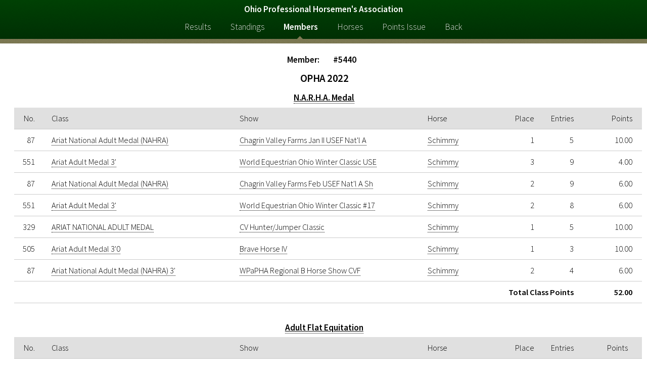

--- FILE ---
content_type: text/html; charset=latin1
request_url: https://www.opha.org/member.php?number=5440
body_size: 2722
content:
<!doctype html>
<html>
  <head>
    <title>Ohio Professional Horsemen's Association</title>
    <meta charset="utf-8" />
    <meta name="viewport" content="width=device-width, maximum-scale=1.0, minimum-scale=1.0, initial-scale=1" />
    <!--[if lte IE 8]><script src="assets/js/ie/html5shiv.js"></script><![endif]-->
    <!--[if lte IE 8]><link rel="stylesheet" href="assets/css/ie8.css" /><![endif]-->
    <!--[if lte IE 9]><link rel="stylesheet" href="assets/css/ie9.css" /><![endif]-->
    <link type="text/css" rel="stylesheet" href="assets/css/jquery.qtip.min.css"  />
    <link type="text/css" rel="stylesheet" href="assets/css/orgpro.css">
    <link rel="stylesheet" href="assets/css/main.css" />
    <link rel="stylesheet" href="assets/css/rsmh.css" />
  </head>
  <body>
    <div id="page-wrapper">
      <!-- Header -->
      <div id="header">
        <!-- Nav -->
        <nav id="nav">
          <div id="title">Ohio Professional Horsemen's Association</div>
          <ul>
                         
            <li><a href="results.php">Results</a></li>
            <li><a href="standings.php">Standings</a></li>
            <li class="current"><a href="members.php">Members</a></li>
            <li><a href="horses.php">Horses</a></li>
            <li><a href="issue.php">Points Issue</a></li>
            <li><a href="javascript:history.go(-1)">Back</a></li>
          </ul>
        </nav>
      </div>
      <section class="wrapper style1">
        <div class="centered">
          <h4>Member:  &nbsp;&nbsp;&nbsp;&nbsp;&nbsp;&nbsp;&nbsp;&nbsp;#5440&nbsp;&nbsp;&nbsp;</h4>
        </div>
        <div class="centered">
          <h3>OPHA 2022</h3>
        </div>
        <div class="centered">
          <h4><u><a class="d" href="section.php?season=20&number=15&cat=0">N.A.R.H.A. Medal</a></u></h4>
        </div>
        <div class="large">
          <table class="pure-table pure-table-horizontal" width=96%>
            <thead>
            <tr>
              <th width=2% align=right>No.</th>
              <th width=30% align=left>Class</th>
              <th width=30% align=left>Show</th>
              <th width=14% align=left>Horse</th>
              <th width=5% align=right>Place</th>
              <th width=6% align=right>Entries</th>
              <th class="place_points" align=right>Points</th>
              <th class="code">&nbsp;</th>
            </tr>
            </thead>
            <tr>
              <td class="right">87</td>
              <td><a class="d" href="class.php?season=20&number=2220">Ariat National Adult Medal (NAHRA)</a></td>
              <td><a class="d" href="show.php?season=20&number=10">Chagrin Valley Farms Jan II USEF Nat'l A</a></td>
              <td><a class="d" href="horse.php?number=3230"> Schimmy</a></td>
              <td class="right">1</td>
              <td class="right">5</td>
              <td class="place_points">10.00</td>
              <td class="code"></td>
            </tr>
            <tr>
              <td class="right">551</td>
              <td><a class="d" href="class.php?season=20&number=3287">Ariat Adult Medal 3'</a></td>
              <td><a class="d" href="show.php?season=20&number=13">World Equestrian Ohio Winter Classic USE</a></td>
              <td><a class="d" href="horse.php?number=3230"> Schimmy</a></td>
              <td class="right">3</td>
              <td class="right">9</td>
              <td class="place_points">4.00</td>
              <td class="code"></td>
            </tr>
            <tr>
              <td class="right">87</td>
              <td><a class="d" href="class.php?season=20&number=4547">Ariat National Adult Medal (NAHRA)</a></td>
              <td><a class="d" href="show.php?season=20&number=18">Chagrin Valley Farms Feb USEF Nat'l A Sh</a></td>
              <td><a class="d" href="horse.php?number=3230"> Schimmy</a></td>
              <td class="right">2</td>
              <td class="right">9</td>
              <td class="place_points">6.00</td>
              <td class="code"></td>
            </tr>
            <tr>
              <td class="right">551</td>
              <td><a class="d" href="class.php?season=20&number=7166">Ariat Adult Medal 3'</a></td>
              <td><a class="d" href="show.php?season=20&number=27">World Equestrian Ohio Winter Classic #17</a></td>
              <td><a class="d" href="horse.php?number=3230"> Schimmy</a></td>
              <td class="right">2</td>
              <td class="right">8</td>
              <td class="place_points">6.00</td>
              <td class="code"></td>
            </tr>
            <tr>
              <td class="right">329</td>
              <td><a class="d" href="class.php?season=20&number=16642">ARIAT NATIONAL ADULT MEDAL</a></td>
              <td><a class="d" href="show.php?season=20&number=68">CV Hunter/Jumper Classic</a></td>
              <td><a class="d" href="horse.php?number=3230"> Schimmy</a></td>
              <td class="right">1</td>
              <td class="right">5</td>
              <td class="place_points">10.00</td>
              <td class="code"></td>
            </tr>
            <tr>
              <td class="right">505</td>
              <td><a class="d" href="class.php?season=20&number=17996">Ariat Adult  Medal 3'0</a></td>
              <td><a class="d" href="show.php?season=20&number=73">Brave Horse IV</a></td>
              <td><a class="d" href="horse.php?number=3230"> Schimmy</a></td>
              <td class="right">1</td>
              <td class="right">3</td>
              <td class="place_points">10.00</td>
              <td class="code"></td>
            </tr>
            <tr>
              <td class="right">87</td>
              <td><a class="d" href="class.php?season=20&number=20991">Ariat National Adult Medal (NAHRA) 3'</a></td>
              <td><a class="d" href="show.php?season=20&number=89">WPaPHA Regional B Horse Show CVF</a></td>
              <td><a class="d" href="horse.php?number=3230"> Schimmy</a></td>
              <td class="right">2</td>
              <td class="right">4</td>
              <td class="place_points">6.00</td>
              <td class="code"></td>
            </tr>
            <tr>
              <td colspan="6" align=right><b>Total Class Points</b></td>
              <td class="place_points"><b>52.00</b></td>
              <td class="code"></td>
            </tr>
          </table>
        </div>
        <div class="small">
          <table class="pure-table pure-table-horizontal " width=96% border=0 align=center>
            <tr>
              <td>

                <b>No:</b> 87<br>
                <b>Class:</b> <a class="d" href="class.php?season=20&number=2220">Ariat National Adult Medal (NAHRA)</a><br>
                <b>Show:</b> <a class="d" href="show.php?season=20&number=10">Chagrin Valley Farms Jan II USEF Nat'l A</a><br>
                <b>Horse:</b> <a class="d" href="horse.php?number=3230"> Schimmy</a><br>
                <b>Place:</b> 1<br>
                <b>Entries:</b> 5<br>
                <b>Points:</b> 10.00&nbsp;&nbsp;
              </td>
            </tr>
              <td>

                <b>No:</b> 551<br>
                <b>Class:</b> <a class="d" href="class.php?season=20&number=3287">Ariat Adult Medal 3'</a><br>
                <b>Show:</b> <a class="d" href="show.php?season=20&number=13">World Equestrian Ohio Winter Classic USE</a><br>
                <b>Horse:</b> <a class="d" href="horse.php?number=3230"> Schimmy</a><br>
                <b>Place:</b> 3<br>
                <b>Entries:</b> 9<br>
                <b>Points:</b> 4.00&nbsp;&nbsp;
              </td>
            </tr>
              <td>

                <b>No:</b> 87<br>
                <b>Class:</b> <a class="d" href="class.php?season=20&number=4547">Ariat National Adult Medal (NAHRA)</a><br>
                <b>Show:</b> <a class="d" href="show.php?season=20&number=18">Chagrin Valley Farms Feb USEF Nat'l A Sh</a><br>
                <b>Horse:</b> <a class="d" href="horse.php?number=3230"> Schimmy</a><br>
                <b>Place:</b> 2<br>
                <b>Entries:</b> 9<br>
                <b>Points:</b> 6.00&nbsp;&nbsp;
              </td>
            </tr>
              <td>

                <b>No:</b> 551<br>
                <b>Class:</b> <a class="d" href="class.php?season=20&number=7166">Ariat Adult Medal 3'</a><br>
                <b>Show:</b> <a class="d" href="show.php?season=20&number=27">World Equestrian Ohio Winter Classic #17</a><br>
                <b>Horse:</b> <a class="d" href="horse.php?number=3230"> Schimmy</a><br>
                <b>Place:</b> 2<br>
                <b>Entries:</b> 8<br>
                <b>Points:</b> 6.00&nbsp;&nbsp;
              </td>
            </tr>
              <td>

                <b>No:</b> 329<br>
                <b>Class:</b> <a class="d" href="class.php?season=20&number=16642">ARIAT NATIONAL ADULT MEDAL</a><br>
                <b>Show:</b> <a class="d" href="show.php?season=20&number=68">CV Hunter/Jumper Classic</a><br>
                <b>Horse:</b> <a class="d" href="horse.php?number=3230"> Schimmy</a><br>
                <b>Place:</b> 1<br>
                <b>Entries:</b> 5<br>
                <b>Points:</b> 10.00&nbsp;&nbsp;
              </td>
            </tr>
              <td>

                <b>No:</b> 505<br>
                <b>Class:</b> <a class="d" href="class.php?season=20&number=17996">Ariat Adult  Medal 3'0</a><br>
                <b>Show:</b> <a class="d" href="show.php?season=20&number=73">Brave Horse IV</a><br>
                <b>Horse:</b> <a class="d" href="horse.php?number=3230"> Schimmy</a><br>
                <b>Place:</b> 1<br>
                <b>Entries:</b> 3<br>
                <b>Points:</b> 10.00&nbsp;&nbsp;
              </td>
            </tr>
              <td>

                <b>No:</b> 87<br>
                <b>Class:</b> <a class="d" href="class.php?season=20&number=20991">Ariat National Adult Medal (NAHRA) 3'</a><br>
                <b>Show:</b> <a class="d" href="show.php?season=20&number=89">WPaPHA Regional B Horse Show CVF</a><br>
                <b>Horse:</b> <a class="d" href="horse.php?number=3230"> Schimmy</a><br>
                <b>Place:</b> 2<br>
                <b>Entries:</b> 4<br>
                <b>Points:</b> 6.00&nbsp;&nbsp;
              </td>
            </tr>
          </table>
          <table class="pure-table pure-table-horizontal " width=96% border=0 align=center>
            <tr>
              <td><b>Total Class Points:</b> 52.00</b></td>
            </tr>
          </table>

        </div>
        <div class="centered">
          <h4><u><a class="d" href="section.php?season=20&number=16&cat=0">Adult Flat Equitation</a></u></h4>
        </div>
        <div class="large">
          <table class="pure-table pure-table-horizontal" width=96%>
            <thead>
            <tr>
              <th width=2% align=right>No.</th>
              <th width=30% align=left>Class</th>
              <th width=30% align=left>Show</th>
              <th width=14% align=left>Horse</th>
              <th width=5% align=right>Place</th>
              <th width=6% align=right>Entries</th>
              <th class="place_points" align=right>Points</th>
              <th class="code">&nbsp;</th>
            </tr>
            </thead>
            <tr>
              <td class="right">511</td>
              <td><a class="d" href="class.php?season=20&number=7153">Adult Equitation Flat</a></td>
              <td><a class="d" href="show.php?season=20&number=27">World Equestrian Ohio Winter Classic #17</a></td>
              <td><a class="d" href="horse.php?number=3230"> Schimmy</a></td>
              <td class="right">6</td>
              <td class="right">14</td>
              <td class="place_points">1.00</td>
              <td class="code"><a class="q-tip" title="Less than required shows" href="">N</a></td>
            </tr>
            <tr>
              <td colspan="6" align=right><b>Total Class Points</b></td>
              <td class="place_points"><b>1.00</b></td>
              <td class="code"></td>
            </tr>
          </table>
        </div>
        <div class="small">
          <table class="pure-table pure-table-horizontal " width=96% border=0 align=center>
            <tr>
              <td>

                <b>No:</b> 511<br>
                <b>Class:</b> <a class="d" href="class.php?season=20&number=7153">Adult Equitation Flat</a><br>
                <b>Show:</b> <a class="d" href="show.php?season=20&number=27">World Equestrian Ohio Winter Classic #17</a><br>
                <b>Horse:</b> <a class="d" href="horse.php?number=3230"> Schimmy</a><br>
                <b>Place:</b> 6<br>
                <b>Entries:</b> 14<br>
                <b>Points:</b> 1.00&nbsp;&nbsp;<a class="q-tip" title="Less than required shows" href="">N</a>
              </td>
            </tr>
          </table>
          <table class="pure-table pure-table-horizontal " width=96% border=0 align=center>
            <tr>
              <td><b>Total Class Points:</b> 1.00</b></td>
            </tr>
          </table>

        </div>
        <div class="centered">
      <hr>
          <h3>OPHA 2020</h3>
        </div>
        <div class="centered">
          <h4><u><a class="d" href="section.php?season=18&number=18&cat=0">Fox Smith Medal</a></u></h4>
        </div>
        <div class="large">
          <table class="pure-table pure-table-horizontal" width=96%>
            <thead>
            <tr>
              <th width=2% align=right>No.</th>
              <th width=30% align=left>Class</th>
              <th width=30% align=left>Show</th>
              <th width=14% align=left>Horse</th>
              <th width=5% align=right>Place</th>
              <th width=6% align=right>Entries</th>
              <th class="place_points" align=right>Points</th>
              <th class="code">&nbsp;</th>
            </tr>
            </thead>
            <tr>
              <td class="right">83</td>
              <td><a class="d" href="class.php?season=18&number=263">T.H.I.S.National Children's Medal (Fox Smith)</a></td>
              <td><a class="d" href="show.php?season=18&number=2">Chagrin Valley Farms Dec I-National</a></td>
              <td><a class="d" href="horse.php?number=3230"> Schimmy</a></td>
              <td class="right">5</td>
              <td class="right">6</td>
              <td class="place_points">1.00</td>
              <td class="code"></td>
            </tr>
            <tr>
              <td class="right">12</td>
              <td><a class="d" href="class.php?season=18&number=7046">THIS National Children's Medal 3'0</a></td>
              <td><a class="d" href="show.php?season=18&number=30">Lion Country</a></td>
              <td><a class="d" href="horse.php?number=3230"> Schimmy</a></td>
              <td class="right">3</td>
              <td class="right">9</td>
              <td class="place_points">4.00</td>
              <td class="code"></td>
            </tr>
            <tr>
              <td colspan="6" align=right><b>Total Class Points</b></td>
              <td class="place_points"><b>5.00</b></td>
              <td class="code"></td>
            </tr>
          </table>
        </div>
        <div class="small">
          <table class="pure-table pure-table-horizontal " width=96% border=0 align=center>
            <tr>
              <td>

                <b>No:</b> 83<br>
                <b>Class:</b> <a class="d" href="class.php?season=18&number=263">T.H.I.S.National Children's Medal (Fox Smith)</a><br>
                <b>Show:</b> <a class="d" href="show.php?season=18&number=2">Chagrin Valley Farms Dec I-National</a><br>
                <b>Horse:</b> <a class="d" href="horse.php?number=3230"> Schimmy</a><br>
                <b>Place:</b> 5<br>
                <b>Entries:</b> 6<br>
                <b>Points:</b> 1.00&nbsp;&nbsp;
              </td>
            </tr>
              <td>

                <b>No:</b> 12<br>
                <b>Class:</b> <a class="d" href="class.php?season=18&number=7046">THIS National Children's Medal 3'0</a><br>
                <b>Show:</b> <a class="d" href="show.php?season=18&number=30">Lion Country</a><br>
                <b>Horse:</b> <a class="d" href="horse.php?number=3230"> Schimmy</a><br>
                <b>Place:</b> 3<br>
                <b>Entries:</b> 9<br>
                <b>Points:</b> 4.00&nbsp;&nbsp;
              </td>
            </tr>
          </table>
          <table class="pure-table pure-table-horizontal " width=96% border=0 align=center>
            <tr>
              <td><b>Total Class Points:</b> 5.00</b></td>
            </tr>
          </table>

        </div>
        <div class="centered">
          <h4><u><a class="d" href="section.php?season=18&number=19&cat=0">Children's Flat Equitation</a></u></h4>
        </div>
        <div class="large">
          <table class="pure-table pure-table-horizontal" width=96%>
            <thead>
            <tr>
              <th width=2% align=right>No.</th>
              <th width=30% align=left>Class</th>
              <th width=30% align=left>Show</th>
              <th width=14% align=left>Horse</th>
              <th width=5% align=right>Place</th>
              <th width=6% align=right>Entries</th>
              <th class="place_points" align=right>Points</th>
              <th class="code">&nbsp;</th>
            </tr>
            </thead>
            <tr>
              <td class="right">82</td>
              <td><a class="d" href="class.php?season=18&number=262">Children's Equitation Flat</a></td>
              <td><a class="d" href="show.php?season=18&number=2">Chagrin Valley Farms Dec I-National</a></td>
              <td><a class="d" href="horse.php?number=3230"> Schimmy</a></td>
              <td class="right">2</td>
              <td class="right">4</td>
              <td class="place_points">6.00</td>
              <td class="code"></td>
            </tr>
            <tr>
              <td class="right">52</td>
              <td><a class="d" href="class.php?season=18&number=7080">Children's Equitation 2'9 Under Saddle</a></td>
              <td><a class="d" href="show.php?season=18&number=30">Lion Country</a></td>
              <td><a class="d" href="horse.php?number=3230"> Schimmy</a></td>
              <td class="right">1</td>
              <td class="right">3</td>
              <td class="place_points">10.00</td>
              <td class="code"></td>
            </tr>
            <tr>
              <td colspan="6" align=right><b>Total Class Points</b></td>
              <td class="place_points"><b>16.00</b></td>
              <td class="code"></td>
            </tr>
          </table>
        </div>
        <div class="small">
          <table class="pure-table pure-table-horizontal " width=96% border=0 align=center>
            <tr>
              <td>

                <b>No:</b> 82<br>
                <b>Class:</b> <a class="d" href="class.php?season=18&number=262">Children's Equitation Flat</a><br>
                <b>Show:</b> <a class="d" href="show.php?season=18&number=2">Chagrin Valley Farms Dec I-National</a><br>
                <b>Horse:</b> <a class="d" href="horse.php?number=3230"> Schimmy</a><br>
                <b>Place:</b> 2<br>
                <b>Entries:</b> 4<br>
                <b>Points:</b> 6.00&nbsp;&nbsp;
              </td>
            </tr>
              <td>

                <b>No:</b> 52<br>
                <b>Class:</b> <a class="d" href="class.php?season=18&number=7080">Children's Equitation 2'9 Under Saddle</a><br>
                <b>Show:</b> <a class="d" href="show.php?season=18&number=30">Lion Country</a><br>
                <b>Horse:</b> <a class="d" href="horse.php?number=3230"> Schimmy</a><br>
                <b>Place:</b> 1<br>
                <b>Entries:</b> 3<br>
                <b>Points:</b> 10.00&nbsp;&nbsp;
              </td>
            </tr>
          </table>
          <table class="pure-table pure-table-horizontal " width=96% border=0 align=center>
            <tr>
              <td><b>Total Class Points:</b> 16.00</b></td>
            </tr>
          </table>

        </div>
        <div class="centered">
          <h4><u><a class="d" href="section.php?season=18&number=30&cat=0">Low Children's Flat  Equitation</a></u></h4>
        </div>
        <div class="large">
          <table class="pure-table pure-table-horizontal" width=96%>
            <thead>
            <tr>
              <th width=2% align=right>No.</th>
              <th width=30% align=left>Class</th>
              <th width=30% align=left>Show</th>
              <th width=14% align=left>Horse</th>
              <th width=5% align=right>Place</th>
              <th width=6% align=right>Entries</th>
              <th class="place_points" align=right>Points</th>
              <th class="code">&nbsp;</th>
            </tr>
            </thead>
            <tr>
              <td class="right">80</td>
              <td><a class="d" href="class.php?season=18&number=1498">Low Children's Equitation Flat</a></td>
              <td><a class="d" href="show.php?season=18&number=7">Chagrin Valley Farms Jan A</a></td>
              <td><a class="d" href="horse.php?number=3230"> Schimmy</a></td>
              <td class="right">1</td>
              <td class="right">10</td>
              <td class="place_points">10.00</td>
              <td class="code"></td>
            </tr>
            <tr>
              <td class="right">80</td>
              <td><a class="d" href="class.php?season=18&number=2843">Low Children's Equitation Flat</a></td>
              <td><a class="d" href="show.php?season=18&number=13">Chagrin Valley Farms Feb USEF National A</a></td>
              <td><a class="d" href="horse.php?number=3230"> Schimmy</a></td>
              <td class="right">1</td>
              <td class="right">6</td>
              <td class="place_points">10.00</td>
              <td class="code"></td>
            </tr>
            <tr>
              <td class="right">80</td>
              <td><a class="d" href="class.php?season=18&number=4097">Low Children's Equitation Flat</a></td>
              <td><a class="d" href="show.php?season=18&number=18">Chagrin Valley Farms March National A</a></td>
              <td><a class="d" href="horse.php?number=3230"> Schimmy</a></td>
              <td class="right">1</td>
              <td class="right">7</td>
              <td class="place_points">10.00</td>
              <td class="code"></td>
            </tr>
            <tr>
              <td colspan="6" align=right><b>Total Class Points</b></td>
              <td class="place_points"><b>30.00</b></td>
              <td class="code"></td>
            </tr>
          </table>
        </div>
        <div class="small">
          <table class="pure-table pure-table-horizontal " width=96% border=0 align=center>
            <tr>
              <td>

                <b>No:</b> 80<br>
                <b>Class:</b> <a class="d" href="class.php?season=18&number=1498">Low Children's Equitation Flat</a><br>
                <b>Show:</b> <a class="d" href="show.php?season=18&number=7">Chagrin Valley Farms Jan A</a><br>
                <b>Horse:</b> <a class="d" href="horse.php?number=3230"> Schimmy</a><br>
                <b>Place:</b> 1<br>
                <b>Entries:</b> 10<br>
                <b>Points:</b> 10.00&nbsp;&nbsp;
              </td>
            </tr>
              <td>

                <b>No:</b> 80<br>
                <b>Class:</b> <a class="d" href="class.php?season=18&number=2843">Low Children's Equitation Flat</a><br>
                <b>Show:</b> <a class="d" href="show.php?season=18&number=13">Chagrin Valley Farms Feb USEF National A</a><br>
                <b>Horse:</b> <a class="d" href="horse.php?number=3230"> Schimmy</a><br>
                <b>Place:</b> 1<br>
                <b>Entries:</b> 6<br>
                <b>Points:</b> 10.00&nbsp;&nbsp;
              </td>
            </tr>
              <td>

                <b>No:</b> 80<br>
                <b>Class:</b> <a class="d" href="class.php?season=18&number=4097">Low Children's Equitation Flat</a><br>
                <b>Show:</b> <a class="d" href="show.php?season=18&number=18">Chagrin Valley Farms March National A</a><br>
                <b>Horse:</b> <a class="d" href="horse.php?number=3230"> Schimmy</a><br>
                <b>Place:</b> 1<br>
                <b>Entries:</b> 7<br>
                <b>Points:</b> 10.00&nbsp;&nbsp;
              </td>
            </tr>
          </table>
          <table class="pure-table pure-table-horizontal " width=96% border=0 align=center>
            <tr>
              <td><b>Total Class Points:</b> 30.00</b></td>
            </tr>
          </table>

        </div>  <div class="centered">
    <br />
    <div class="linkback">
      Provided by <a class="d" href="http://www.sportdatainc.com" target="_blank">OrgPro</a>
    </div><br /><br />
  </div>
  <a href="#0" class="cd-top">Top</a>
          </section>
      <div class="copyright" style="text-align: center; margin: .5em;">
        &copy; OPHA All rights reserved
      </div>  
    </div>
    <script src="assets/js/jquery-1.8.0.min.js"></script>
    <script src="assets/js/jquery.dropotron.min.js"></script>
    <script src="assets/js/skel.min.js"></script>
    <script src="assets/js/util.js"></script>
    <!--[if lte IE 8]><script src="assets/js/ie/respond.min.js"></script><![endif]-->
    <script src="assets/js/jquery.backtotop.js"></script>
    <script src="assets/js/main.js"></script>
    <script type="text/javascript" src="assets/js/jquery.qtip.min.js"></script>
    <script>
    var last_width = $(window).width();
    var size = ''; 
    function resize()
    {
      var width = $(window).width();
      if (width <= 505 && size != 'small')
      {
        size = 'small';
        $('.large').hide();
        $('.small').show();
      }  
      else
      {
        if (width > 520 && size != 'large' )
        {
          size = 'large';
          $('.small').hide();
          $('.large').show();
        }  
      }
      last_width = width;    
    } 
    $(window).resize(function()
    {
      resize();
    });
    $(document).ready(function()
    {
      resize();

    $('a[title!=""]').qtip({style: {classes: 'qtip-dark'},position: { viewport: $(window)} }); 
      $('.q-tip').click(function(event)
      {
        event.preventDefault();
      });
    });
    </script>
  </body>
</html>


--- FILE ---
content_type: text/css
request_url: https://www.opha.org/assets/css/main.css
body_size: 8242
content:
@import url("font-awesome.min.css");
@import url("https://fonts.googleapis.com/css?family=Source+Sans+Pro:300,300italic,600,600italic");

/*
  Arcana by HTML5 UP
  html5up.net | @n33co
  Free for personal and commercial use under the CCA 3.0 license (html5up.net/license)
*/


/* Reset */

  html, body, div, span, applet, object, iframe, h1, h2, h3, h4, h5, h6, p, blockquote, pre, a, abbr, acronym, address, big, cite, code, del, dfn, em, img, ins, kbd, q, s, samp, small, strike, strong, sub, sup, tt, var, b, u, i, center, dl, dt, dd, ol, ul, li, fieldset, form, label, legend, table, caption, tbody, tfoot, thead, tr, th, td, article, aside, canvas, details, embed, figure, figcaption, footer, header, hgroup, menu, nav, output, ruby, section, summary, time, mark, audio, video {
    margin: 0;
    padding: 0;
    border: 0;
    font-size: 100%;
    font: inherit;
    vertical-align: baseline;
  }

  article, aside, details, figcaption, figure, footer, header, hgroup, menu, nav, section {
    display: block;
  }

  body {
    line-height: 1;
  }

  ol, ul {
    list-style: none;
  }

  blockquote, q {
    quotes: none;
  }

  blockquote:before, blockquote:after, q:before, q:after {
    content: '';
    content: none;
  }

  table {
    border-collapse: collapse;
    border-spacing: 0;
  }

  body {
    -webkit-text-size-adjust: none;
  }

/* Box Model */

  *, *:before, *:after {
    -moz-box-sizing: border-box;
    -webkit-box-sizing: border-box;
    box-sizing: border-box;
  }

/* Containers */

  .container {
    margin-left: auto;
    margin-right: auto;
  }

  .container.\31 25\25 {
    width: 100%;
    max-width: 1750px;
    min-width: 1400px;
  }

  .container.\37 5\25 {
    width: 1050px;
  }

  .container.\35 0\25 {
    width: 700px;
  }

  .container.\32 5\25 {
    width: 350px;
  }

  .container {
    width: 1400px;
  }
 
  .comittee_wrapper {
    text-align: left;
  }
 
  @media screen and (max-width: 1680px) {

    .container.\31 25\25 {
      width: 100%;
      max-width: 1500px;
      min-width: 1200px;
    }

    .container.\37 5\25 {
      width: 900px;
    }

    .container.\35 0\25 {
      width: 600px;
    }

    .container.\32 5\25 {
      width: 300px;
    }

    .container {
      width: 1200px;
    }
    .comittee_wrapper {
      margin-left: 5em;
    }
  }

  @media screen and (max-width: 1280px) {

    .container.\31 25\25 {
      width: 100%;
      max-width: 1200px;
      min-width: 960px;
    }

    .container.\37 5\25 {
      width: 720px;
    }

    .container.\35 0\25 {
      width: 480px;
    }

    .container.\32 5\25 {
      width: 240px;
    }

    .container {
      width: 960px;
    }

    .comittee_wrapper {
      margin-left: 5em;
    }
  }

  @media screen and (max-width: 980px) {

    .container.\31 25\25 {
      width: 100%;
      max-width: 118.75%;
      min-width: 95%;
    }

    .container.\37 5\25 {
      width: 71.25%;
    }

    .container.\35 0\25 {
      width: 47.5%;
    }

    .container.\32 5\25 {
      width: 23.75%;
    }

    .container {
      width: 95%;
    }

    .comittee_wrapper {
      margin-left: 5em;
    }
  }

  @media screen and (max-width: 840px) {

    .container.\31 25\25 {
      width: 100%;
      max-width: 118.75%;
      min-width: 95%;
    }

    .container.\37 5\25 {
      width: 71.25%;
    }

    .container.\35 0\25 {
      width: 47.5%;
    }

    .container.\32 5\25 {
      width: 23.75%;
    }

    .container {
      width: 95% !important;
    }

    .comittee_wrapper {
      margin-left: 0;
    }
  }

  @media screen and (max-width: 736px) {

    .container.\31 25\25 {
      width: 100%;
      max-width: 112.5%;
      min-width: 90%;
    }

    .container.\37 5\25 {
      width: 67.5%;
    }

    .container.\35 0\25 {
      width: 45%;
    }

    .container.\32 5\25 {
      width: 22.5%;
    }

    .container {
      width: 90% !important;
    }

    .comittee_wrapper {
      margin-left: 0;
    }
  }

  @media screen and (max-width: 480px) {

    .container.\31 25\25 {
      width: 100%;
      max-width: 125%;
      min-width: 100%;
    }

    .container.\37 5\25 {
      width: 75%;
    }

    .container.\35 0\25 {
      width: 50%;
    }

    .container.\32 5\25 {
      width: 25%;
    }

    .container {
      width: 100% !important;
    }

    .comittee_wrapper {
      margin-left: 0;
    }
  }

/* Grid */

  .row {
    border-bottom: solid 1px transparent;
    -moz-box-sizing: border-box;
    -webkit-box-sizing: border-box;
    box-sizing: border-box;
  }

  .row > * {
    float: left;
    -moz-box-sizing: border-box;
    -webkit-box-sizing: border-box;
    box-sizing: border-box;
  }

  .row:after, .row:before {
    content: '';
    display: block;
    clear: both;
    height: 0;
  }

  .row.uniform > * > :first-child {
    margin-top: 0;
  }

  .row.uniform > * > :last-child {
    margin-bottom: 0;
  }

  .row.\30 \25 > * {
    padding: 0px 0 0 0px;
  }

  .row.\30 \25 {
    margin: 0px 0 -1px 0px;
  }

  .row.uniform.\30 \25 > * {
    padding: 0px 0 0 0px;
  }

  .row.uniform.\30 \25 {
    margin: 0px 0 -1px 0px;
  }

  .row > * {
    padding: 50px 0 0 50px;
  }

  .row {
    margin: -50px 0 -1px -50px;
  }

  .row.uniform > * {
    padding: 50px 0 0 50px;
  }

  .row.uniform {
    margin: -50px 0 -1px -50px;
  }

  .row.\32 00\25 > * {
    padding: 100px 0 0 100px;
  }

  .row.\32 00\25 {
    margin: -100px 0 -1px -100px;
  }

  .row.uniform.\32 00\25 > * {
    padding: 100px 0 0 100px;
  }

  .row.uniform.\32 00\25 {
    margin: -100px 0 -1px -100px;
  }

  .row.\31 50\25 > * {
    padding: 75px 0 0 75px;
  }

  .row.\31 50\25 {
    margin: -75px 0 -1px -75px;
  }

  .row.uniform.\31 50\25 > * {
    padding: 75px 0 0 75px;
  }

  .row.uniform.\31 50\25 {
    margin: -75px 0 -1px -75px;
  }

  .row.\35 0\25 > * {
    padding: 25px 0 0 25px;
  }

  .row.\35 0\25 {
    margin: -25px 0 -1px -25px;
  }

  .row.uniform.\35 0\25 > * {
    padding: 25px 0 0 25px;
  }

  .row.uniform.\35 0\25 {
    margin: -25px 0 -1px -25px;
  }

  .row.\32 5\25 > * {
    padding: 12.5px 0 0 12.5px;
  }

  .row.\32 5\25 {
    margin: -12.5px 0 -1px -12.5px;
  }

  .row.uniform.\32 5\25 > * {
    padding: 12.5px 0 0 12.5px;
  }

  .row.uniform.\32 5\25 {
    margin: -12.5px 0 -1px -12.5px;
  }

  .\31 2u, .\31 2u\24 {
    width: 100%;
    clear: none;
    margin-left: 0;
  }

  .\31 1u, .\31 1u\24 {
    width: 91.6666666667%;
    clear: none;
    margin-left: 0;
  }

  .\31 0u, .\31 0u\24 {
    width: 83.3333333333%;
    clear: none;
    margin-left: 0;
  }

  .\39 u, .\39 u\24 {
    width: 75%;
    clear: none;
    margin-left: 0;
  }

  .\38 u, .\38 u\24 {
    width: 66.6666666667%;
    clear: none;
    margin-left: 0;
  }

  .\37 u, .\37 u\24 {
    width: 58.3333333333%;
    clear: none;
    margin-left: 0;
  }

  .\36 u, .\36 u\24 {
    width: 50%;
    clear: none;
    margin-left: 0;
  }

  .\35 u, .\35 u\24 {
    width: 41.6666666667%;
    clear: none;
    margin-left: 0;
  }

  .\34 u, .\34 u\24 {
    width: 33.3333333333%;
    clear: none;
    margin-left: 0;
  }

  .\33 u, .\33 u\24 {
    width: 25%;
    clear: none;
    margin-left: 0;
  }

  .\32 u, .\32 u\24 {
    width: 16.6666666667%;
    clear: none;
    margin-left: 0;
  }

  .\31 u, .\31 u\24 {
    width: 8.3333333333%;
    clear: none;
    margin-left: 0;
  }

  .\31 2u\24 + *,
  .\31 1u\24 + *,
  .\31 0u\24 + *,
  .\39 u\24 + *,
  .\38 u\24 + *,
  .\37 u\24 + *,
  .\36 u\24 + *,
  .\35 u\24 + *,
  .\34 u\24 + *,
  .\33 u\24 + *,
  .\32 u\24 + *,
  .\31 u\24 + * {
    clear: left;
  }

  .\-11u {
    margin-left: 91.66667%;
  }

  .\-10u {
    margin-left: 83.33333%;
  }

  .\-9u {
    margin-left: 75%;
  }

  .\-8u {
    margin-left: 66.66667%;
  }

  .\-7u {
    margin-left: 58.33333%;
  }

  .\-6u {
    margin-left: 50%;
  }

  .\-5u {
    margin-left: 41.66667%;
  }

  .\-4u {
    margin-left: 33.33333%;
  }

  .\-3u {
    margin-left: 25%;
  }

  .\-2u {
    margin-left: 16.66667%;
  }

  .\-1u {
    margin-left: 8.33333%;
  }

  @media screen and (max-width: 1680px) {

    .row > * {
      padding: 40px 0 0 40px;
    }

    .row {
      margin: -40px 0 -1px -40px;
    }

    .row.uniform > * {
      padding: 40px 0 0 40px;
    }

    .row.uniform {
      margin: -40px 0 -1px -40px;
    }

    .row.\32 00\25 > * {
      padding: 80px 0 0 80px;
    }

    .row.\32 00\25 {
      margin: -80px 0 -1px -80px;
    }

    .row.uniform.\32 00\25 > * {
      padding: 80px 0 0 80px;
    }

    .row.uniform.\32 00\25 {
      margin: -80px 0 -1px -80px;
    }

    .row.\31 50\25 > * {
      padding: 60px 0 0 60px;
    }

    .row.\31 50\25 {
      margin: -60px 0 -1px -60px;
    }

    .row.uniform.\31 50\25 > * {
      padding: 60px 0 0 60px;
    }

    .row.uniform.\31 50\25 {
      margin: -60px 0 -1px -60px;
    }

    .row.\35 0\25 > * {
      padding: 20px 0 0 20px;
    }

    .row.\35 0\25 {
      margin: -20px 0 -1px -20px;
    }

    .row.uniform.\35 0\25 > * {
      padding: 20px 0 0 20px;
    }

    .row.uniform.\35 0\25 {
      margin: -20px 0 -1px -20px;
    }

    .row.\32 5\25 > * {
      padding: 10px 0 0 10px;
    }

    .row.\32 5\25 {
      margin: -10px 0 -1px -10px;
    }

    .row.uniform.\32 5\25 > * {
      padding: 10px 0 0 10px;
    }

    .row.uniform.\32 5\25 {
      margin: -10px 0 -1px -10px;
    }

    .\31 2u\28wide\29, .\31 2u\24\28wide\29 {
      width: 100%;
      clear: none;
      margin-left: 0;
    }

    .\31 1u\28wide\29, .\31 1u\24\28wide\29 {
      width: 91.6666666667%;
      clear: none;
      margin-left: 0;
    }

    .\31 0u\28wide\29, .\31 0u\24\28wide\29 {
      width: 83.3333333333%;
      clear: none;
      margin-left: 0;
    }

    .\39 u\28wide\29, .\39 u\24\28wide\29 {
      width: 75%;
      clear: none;
      margin-left: 0;
    }

    .\38 u\28wide\29, .\38 u\24\28wide\29 {
      width: 66.6666666667%;
      clear: none;
      margin-left: 0;
    }

    .\37 u\28wide\29, .\37 u\24\28wide\29 {
      width: 58.3333333333%;
      clear: none;
      margin-left: 0;
    }

    .\36 u\28wide\29, .\36 u\24\28wide\29 {
      width: 50%;
      clear: none;
      margin-left: 0;
    }

    .\35 u\28wide\29, .\35 u\24\28wide\29 {
      width: 41.6666666667%;
      clear: none;
      margin-left: 0;
    }

    .\34 u\28wide\29, .\34 u\24\28wide\29 {
      width: 33.3333333333%;
      clear: none;
      margin-left: 0;
    }

    .\33 u\28wide\29, .\33 u\24\28wide\29 {
      width: 25%;
      clear: none;
      margin-left: 0;
    }

    .\32 u\28wide\29, .\32 u\24\28wide\29 {
      width: 16.6666666667%;
      clear: none;
      margin-left: 0;
    }

    .\31 u\28wide\29, .\31 u\24\28wide\29 {
      width: 8.3333333333%;
      clear: none;
      margin-left: 0;
    }

    .\31 2u\24\28wide\29 + *,
    .\31 1u\24\28wide\29 + *,
    .\31 0u\24\28wide\29 + *,
    .\39 u\24\28wide\29 + *,
    .\38 u\24\28wide\29 + *,
    .\37 u\24\28wide\29 + *,
    .\36 u\24\28wide\29 + *,
    .\35 u\24\28wide\29 + *,
    .\34 u\24\28wide\29 + *,
    .\33 u\24\28wide\29 + *,
    .\32 u\24\28wide\29 + *,
    .\31 u\24\28wide\29 + * {
      clear: left;
    }

    .\-11u\28wide\29 {
      margin-left: 91.66667%;
    }

    .\-10u\28wide\29 {
      margin-left: 83.33333%;
    }

    .\-9u\28wide\29 {
      margin-left: 75%;
    }

    .\-8u\28wide\29 {
      margin-left: 66.66667%;
    }

    .\-7u\28wide\29 {
      margin-left: 58.33333%;
    }

    .\-6u\28wide\29 {
      margin-left: 50%;
    }

    .\-5u\28wide\29 {
      margin-left: 41.66667%;
    }

    .\-4u\28wide\29 {
      margin-left: 33.33333%;
    }

    .\-3u\28wide\29 {
      margin-left: 25%;
    }

    .\-2u\28wide\29 {
      margin-left: 16.66667%;
    }

    .\-1u\28wide\29 {
      margin-left: 8.33333%;
    }

  }

  @media screen and (max-width: 1280px) {

    .row > * {
      padding: 30px 0 0 30px;
    }

    .row {
      margin: -30px 0 -1px -30px;
    }

    .row.uniform > * {
      padding: 30px 0 0 30px;
    }

    .row.uniform {
      margin: -30px 0 -1px -30px;
    }

    .row.\32 00\25 > * {
      padding: 60px 0 0 60px;
    }

    .row.\32 00\25 {
      margin: -60px 0 -1px -60px;
    }

    .row.uniform.\32 00\25 > * {
      padding: 60px 0 0 60px;
    }

    .row.uniform.\32 00\25 {
      margin: -60px 0 -1px -60px;
    }

    .row.\31 50\25 > * {
      padding: 45px 0 0 45px;
    }

    .row.\31 50\25 {
      margin: -45px 0 -1px -45px;
    }

    .row.uniform.\31 50\25 > * {
      padding: 45px 0 0 45px;
    }

    .row.uniform.\31 50\25 {
      margin: -45px 0 -1px -45px;
    }

    .row.\35 0\25 > * {
      padding: 15px 0 0 15px;
    }

    .row.\35 0\25 {
      margin: -15px 0 -1px -15px;
    }

    .row.uniform.\35 0\25 > * {
      padding: 15px 0 0 15px;
    }

    .row.uniform.\35 0\25 {
      margin: -15px 0 -1px -15px;
    }

    .row.\32 5\25 > * {
      padding: 7.5px 0 0 7.5px;
    }

    .row.\32 5\25 {
      margin: -7.5px 0 -1px -7.5px;
    }

    .row.uniform.\32 5\25 > * {
      padding: 7.5px 0 0 7.5px;
    }

    .row.uniform.\32 5\25 {
      margin: -7.5px 0 -1px -7.5px;
    }

    .\31 2u\28normal\29, .\31 2u\24\28normal\29 {
      width: 100%;
      clear: none;
      margin-left: 0;
    }

    .\31 1u\28normal\29, .\31 1u\24\28normal\29 {
      width: 91.6666666667%;
      clear: none;
      margin-left: 0;
    }

    .\31 0u\28normal\29, .\31 0u\24\28normal\29 {
      width: 83.3333333333%;
      clear: none;
      margin-left: 0;
    }

    .\39 u\28normal\29, .\39 u\24\28normal\29 {
      width: 75%;
      clear: none;
      margin-left: 0;
    }

    .\38 u\28normal\29, .\38 u\24\28normal\29 {
      width: 66.6666666667%;
      clear: none;
      margin-left: 0;
    }

    .\37 u\28normal\29, .\37 u\24\28normal\29 {
      width: 58.3333333333%;
      clear: none;
      margin-left: 0;
    }

    .\36 u\28normal\29, .\36 u\24\28normal\29 {
      width: 50%;
      clear: none;
      margin-left: 0;
    }

    .\35 u\28normal\29, .\35 u\24\28normal\29 {
      width: 41.6666666667%;
      clear: none;
      margin-left: 0;
    }

    .\34 u\28normal\29, .\34 u\24\28normal\29 {
      width: 33.3333333333%;
      clear: none;
      margin-left: 0;
    }

    .\33 u\28normal\29, .\33 u\24\28normal\29 {
      width: 25%;
      clear: none;
      margin-left: 0;
    }

    .\32 u\28normal\29, .\32 u\24\28normal\29 {
      width: 16.6666666667%;
      clear: none;
      margin-left: 0;
    }

    .\31 u\28normal\29, .\31 u\24\28normal\29 {
      width: 8.3333333333%;
      clear: none;
      margin-left: 0;
    }

    .\31 2u\24\28normal\29 + *,
    .\31 1u\24\28normal\29 + *,
    .\31 0u\24\28normal\29 + *,
    .\39 u\24\28normal\29 + *,
    .\38 u\24\28normal\29 + *,
    .\37 u\24\28normal\29 + *,
    .\36 u\24\28normal\29 + *,
    .\35 u\24\28normal\29 + *,
    .\34 u\24\28normal\29 + *,
    .\33 u\24\28normal\29 + *,
    .\32 u\24\28normal\29 + *,
    .\31 u\24\28normal\29 + * {
      clear: left;
    }

    .\-11u\28normal\29 {
      margin-left: 91.66667%;
    }

    .\-10u\28normal\29 {
      margin-left: 83.33333%;
    }

    .\-9u\28normal\29 {
      margin-left: 75%;
    }

    .\-8u\28normal\29 {
      margin-left: 66.66667%;
    }

    .\-7u\28normal\29 {
      margin-left: 58.33333%;
    }

    .\-6u\28normal\29 {
      margin-left: 50%;
    }

    .\-5u\28normal\29 {
      margin-left: 41.66667%;
    }

    .\-4u\28normal\29 {
      margin-left: 33.33333%;
    }

    .\-3u\28normal\29 {
      margin-left: 25%;
    }

    .\-2u\28normal\29 {
      margin-left: 16.66667%;
    }

    .\-1u\28normal\29 {
      margin-left: 8.33333%;
    }

  }

  @media screen and (max-width: 980px) {

    .row > * {
      padding: 30px 0 0 30px;
    }

    .row {
      margin: -30px 0 -1px -30px;
    }

    .row.uniform > * {
      padding: 30px 0 0 30px;
    }

    .row.uniform {
      margin: -30px 0 -1px -30px;
    }

    .row.\32 00\25 > * {
      padding: 60px 0 0 60px;
    }

    .row.\32 00\25 {
      margin: -60px 0 -1px -60px;
    }

    .row.uniform.\32 00\25 > * {
      padding: 60px 0 0 60px;
    }

    .row.uniform.\32 00\25 {
      margin: -60px 0 -1px -60px;
    }

    .row.\31 50\25 > * {
      padding: 45px 0 0 45px;
    }

    .row.\31 50\25 {
      margin: -45px 0 -1px -45px;
    }

    .row.uniform.\31 50\25 > * {
      padding: 45px 0 0 45px;
    }

    .row.uniform.\31 50\25 {
      margin: -45px 0 -1px -45px;
    }

    .row.\35 0\25 > * {
      padding: 15px 0 0 15px;
    }

    .row.\35 0\25 {
      margin: -15px 0 -1px -15px;
    }

    .row.uniform.\35 0\25 > * {
      padding: 15px 0 0 15px;
    }

    .row.uniform.\35 0\25 {
      margin: -15px 0 -1px -15px;
    }

    .row.\32 5\25 > * {
      padding: 7.5px 0 0 7.5px;
    }

    .row.\32 5\25 {
      margin: -7.5px 0 -1px -7.5px;
    }

    .row.uniform.\32 5\25 > * {
      padding: 7.5px 0 0 7.5px;
    }

    .row.uniform.\32 5\25 {
      margin: -7.5px 0 -1px -7.5px;
    }

    .\31 2u\28narrow\29, .\31 2u\24\28narrow\29 {
      width: 100%;
      clear: none;
      margin-left: 0;
    }

    .\31 1u\28narrow\29, .\31 1u\24\28narrow\29 {
      width: 91.6666666667%;
      clear: none;
      margin-left: 0;
    }

    .\31 0u\28narrow\29, .\31 0u\24\28narrow\29 {
      width: 83.3333333333%;
      clear: none;
      margin-left: 0;
    }

    .\39 u\28narrow\29, .\39 u\24\28narrow\29 {
      width: 75%;
      clear: none;
      margin-left: 0;
    }

    .\38 u\28narrow\29, .\38 u\24\28narrow\29 {
      width: 66.6666666667%;
      clear: none;
      margin-left: 0;
    }

    .\37 u\28narrow\29, .\37 u\24\28narrow\29 {
      width: 58.3333333333%;
      clear: none;
      margin-left: 0;
    }

    .\36 u\28narrow\29, .\36 u\24\28narrow\29 {
      width: 50%;
      clear: none;
      margin-left: 0;
    }

    .\35 u\28narrow\29, .\35 u\24\28narrow\29 {
      width: 41.6666666667%;
      clear: none;
      margin-left: 0;
    }

    .\34 u\28narrow\29, .\34 u\24\28narrow\29 {
      width: 33.3333333333%;
      clear: none;
      margin-left: 0;
    }

    .\33 u\28narrow\29, .\33 u\24\28narrow\29 {
      width: 25%;
      clear: none;
      margin-left: 0;
    }

    .\32 u\28narrow\29, .\32 u\24\28narrow\29 {
      width: 16.6666666667%;
      clear: none;
      margin-left: 0;
    }

    .\31 u\28narrow\29, .\31 u\24\28narrow\29 {
      width: 8.3333333333%;
      clear: none;
      margin-left: 0;
    }

    .\31 2u\24\28narrow\29 + *,
    .\31 1u\24\28narrow\29 + *,
    .\31 0u\24\28narrow\29 + *,
    .\39 u\24\28narrow\29 + *,
    .\38 u\24\28narrow\29 + *,
    .\37 u\24\28narrow\29 + *,
    .\36 u\24\28narrow\29 + *,
    .\35 u\24\28narrow\29 + *,
    .\34 u\24\28narrow\29 + *,
    .\33 u\24\28narrow\29 + *,
    .\32 u\24\28narrow\29 + *,
    .\31 u\24\28narrow\29 + * {
      clear: left;
    }

    .\-11u\28narrow\29 {
      margin-left: 91.66667%;
    }

    .\-10u\28narrow\29 {
      margin-left: 83.33333%;
    }

    .\-9u\28narrow\29 {
      margin-left: 75%;
    }

    .\-8u\28narrow\29 {
      margin-left: 66.66667%;
    }

    .\-7u\28narrow\29 {
      margin-left: 58.33333%;
    }

    .\-6u\28narrow\29 {
      margin-left: 50%;
    }

    .\-5u\28narrow\29 {
      margin-left: 41.66667%;
    }

    .\-4u\28narrow\29 {
      margin-left: 33.33333%;
    }

    .\-3u\28narrow\29 {
      margin-left: 25%;
    }

    .\-2u\28narrow\29 {
      margin-left: 16.66667%;
    }

    .\-1u\28narrow\29 {
      margin-left: 8.33333%;
    }

  }

  @media screen and (max-width: 840px) {

    .row > * {
      padding: 30px 0 0 30px;
    }

    .row {
      margin: -30px 0 -1px -30px;
    }

    .row.uniform > * {
      padding: 30px 0 0 30px;
    }

    .row.uniform {
      margin: -30px 0 -1px -30px;
    }

    .row.\32 00\25 > * {
      padding: 60px 0 0 60px;
    }

    .row.\32 00\25 {
      margin: -60px 0 -1px -60px;
    }

    .row.uniform.\32 00\25 > * {
      padding: 60px 0 0 60px;
    }

    .row.uniform.\32 00\25 {
      margin: -60px 0 -1px -60px;
    }

    .row.\31 50\25 > * {
      padding: 45px 0 0 45px;
    }

    .row.\31 50\25 {
      margin: -45px 0 -1px -45px;
    }

    .row.uniform.\31 50\25 > * {
      padding: 45px 0 0 45px;
    }

    .row.uniform.\31 50\25 {
      margin: -45px 0 -1px -45px;
    }

    .row.\35 0\25 > * {
      padding: 15px 0 0 15px;
    }

    .row.\35 0\25 {
      margin: -15px 0 -1px -15px;
    }

    .row.uniform.\35 0\25 > * {
      padding: 15px 0 0 15px;
    }

    .row.uniform.\35 0\25 {
      margin: -15px 0 -1px -15px;
    }

    .row.\32 5\25 > * {
      padding: 7.5px 0 0 7.5px;
    }

    .row.\32 5\25 {
      margin: -7.5px 0 -1px -7.5px;
    }

    .row.uniform.\32 5\25 > * {
      padding: 7.5px 0 0 7.5px;
    }

    .row.uniform.\32 5\25 {
      margin: -7.5px 0 -1px -7.5px;
    }

    .\31 2u\28narrower\29, .\31 2u\24\28narrower\29 {
      width: 100%;
      clear: none;
      margin-left: 0;
    }

    .\31 1u\28narrower\29, .\31 1u\24\28narrower\29 {
      width: 91.6666666667%;
      clear: none;
      margin-left: 0;
    }

    .\31 0u\28narrower\29, .\31 0u\24\28narrower\29 {
      width: 83.3333333333%;
      clear: none;
      margin-left: 0;
    }

    .\39 u\28narrower\29, .\39 u\24\28narrower\29 {
      width: 75%;
      clear: none;
      margin-left: 0;
    }

    .\38 u\28narrower\29, .\38 u\24\28narrower\29 {
      width: 66.6666666667%;
      clear: none;
      margin-left: 0;
    }

    .\37 u\28narrower\29, .\37 u\24\28narrower\29 {
      width: 58.3333333333%;
      clear: none;
      margin-left: 0;
    }

    .\36 u\28narrower\29, .\36 u\24\28narrower\29 {
      width: 50%;
      clear: none;
      margin-left: 0;
    }

    .\35 u\28narrower\29, .\35 u\24\28narrower\29 {
      width: 41.6666666667%;
      clear: none;
      margin-left: 0;
    }

    .\34 u\28narrower\29, .\34 u\24\28narrower\29 {
      width: 33.3333333333%;
      clear: none;
      margin-left: 0;
    }

    .\33 u\28narrower\29, .\33 u\24\28narrower\29 {
      width: 25%;
      clear: none;
      margin-left: 0;
    }

    .\32 u\28narrower\29, .\32 u\24\28narrower\29 {
      width: 16.6666666667%;
      clear: none;
      margin-left: 0;
    }

    .\31 u\28narrower\29, .\31 u\24\28narrower\29 {
      width: 8.3333333333%;
      clear: none;
      margin-left: 0;
    }

    .\31 2u\24\28narrower\29 + *,
    .\31 1u\24\28narrower\29 + *,
    .\31 0u\24\28narrower\29 + *,
    .\39 u\24\28narrower\29 + *,
    .\38 u\24\28narrower\29 + *,
    .\37 u\24\28narrower\29 + *,
    .\36 u\24\28narrower\29 + *,
    .\35 u\24\28narrower\29 + *,
    .\34 u\24\28narrower\29 + *,
    .\33 u\24\28narrower\29 + *,
    .\32 u\24\28narrower\29 + *,
    .\31 u\24\28narrower\29 + * {
      clear: left;
    }

    .\-11u\28narrower\29 {
      margin-left: 91.66667%;
    }

    .\-10u\28narrower\29 {
      margin-left: 83.33333%;
    }

    .\-9u\28narrower\29 {
      margin-left: 75%;
    }

    .\-8u\28narrower\29 {
      margin-left: 66.66667%;
    }

    .\-7u\28narrower\29 {
      margin-left: 58.33333%;
    }

    .\-6u\28narrower\29 {
      margin-left: 50%;
    }

    .\-5u\28narrower\29 {
      margin-left: 41.66667%;
    }

    .\-4u\28narrower\29 {
      margin-left: 33.33333%;
    }

    .\-3u\28narrower\29 {
      margin-left: 25%;
    }

    .\-2u\28narrower\29 {
      margin-left: 16.66667%;
    }

    .\-1u\28narrower\29 {
      margin-left: 8.33333%;
    }

  }

  @media screen and (max-width: 736px) {

    .row > * {
      padding: 20px 0 0 20px;
    }

    .row {
      margin: -20px 0 -1px -20px;
    }

    .row.uniform > * {
      padding: 20px 0 0 20px;
    }

    .row.uniform {
      margin: -20px 0 -1px -20px;
    }

    .row.\32 00\25 > * {
      padding: 40px 0 0 40px;
    }

    .row.\32 00\25 {
      margin: -40px 0 -1px -40px;
    }

    .row.uniform.\32 00\25 > * {
      padding: 40px 0 0 40px;
    }

    .row.uniform.\32 00\25 {
      margin: -40px 0 -1px -40px;
    }

    .row.\31 50\25 > * {
      padding: 30px 0 0 30px;
    }

    .row.\31 50\25 {
      margin: -30px 0 -1px -30px;
    }

    .row.uniform.\31 50\25 > * {
      padding: 30px 0 0 30px;
    }

    .row.uniform.\31 50\25 {
      margin: -30px 0 -1px -30px;
    }

    .row.\35 0\25 > * {
      padding: 10px 0 0 10px;
    }

    .row.\35 0\25 {
      margin: -10px 0 -1px -10px;
    }

    .row.uniform.\35 0\25 > * {
      padding: 10px 0 0 10px;
    }

    .row.uniform.\35 0\25 {
      margin: -10px 0 -1px -10px;
    }

    .row.\32 5\25 > * {
      padding: 5px 0 0 5px;
    }

    .row.\32 5\25 {
      margin: -5px 0 -1px -5px;
    }

    .row.uniform.\32 5\25 > * {
      padding: 5px 0 0 5px;
    }

    .row.uniform.\32 5\25 {
      margin: -5px 0 -1px -5px;
    }

    .\31 2u\28mobile\29, .\31 2u\24\28mobile\29 {
      width: 100%;
      clear: none;
      margin-left: 0;
    }

    .\31 1u\28mobile\29, .\31 1u\24\28mobile\29 {
      width: 91.6666666667%;
      clear: none;
      margin-left: 0;
    }

    .\31 0u\28mobile\29, .\31 0u\24\28mobile\29 {
      width: 83.3333333333%;
      clear: none;
      margin-left: 0;
    }

    .\39 u\28mobile\29, .\39 u\24\28mobile\29 {
      width: 75%;
      clear: none;
      margin-left: 0;
    }

    .\38 u\28mobile\29, .\38 u\24\28mobile\29 {
      width: 66.6666666667%;
      clear: none;
      margin-left: 0;
    }

    .\37 u\28mobile\29, .\37 u\24\28mobile\29 {
      width: 58.3333333333%;
      clear: none;
      margin-left: 0;
    }

    .\36 u\28mobile\29, .\36 u\24\28mobile\29 {
      width: 50%;
      clear: none;
      margin-left: 0;
    }

    .\35 u\28mobile\29, .\35 u\24\28mobile\29 {
      width: 41.6666666667%;
      clear: none;
      margin-left: 0;
    }

    .\34 u\28mobile\29, .\34 u\24\28mobile\29 {
      width: 33.3333333333%;
      clear: none;
      margin-left: 0;
    }

    .\33 u\28mobile\29, .\33 u\24\28mobile\29 {
      width: 25%;
      clear: none;
      margin-left: 0;
    }

    .\32 u\28mobile\29, .\32 u\24\28mobile\29 {
      width: 16.6666666667%;
      clear: none;
      margin-left: 0;
    }

    .\31 u\28mobile\29, .\31 u\24\28mobile\29 {
      width: 8.3333333333%;
      clear: none;
      margin-left: 0;
    }

    .\31 2u\24\28mobile\29 + *,
    .\31 1u\24\28mobile\29 + *,
    .\31 0u\24\28mobile\29 + *,
    .\39 u\24\28mobile\29 + *,
    .\38 u\24\28mobile\29 + *,
    .\37 u\24\28mobile\29 + *,
    .\36 u\24\28mobile\29 + *,
    .\35 u\24\28mobile\29 + *,
    .\34 u\24\28mobile\29 + *,
    .\33 u\24\28mobile\29 + *,
    .\32 u\24\28mobile\29 + *,
    .\31 u\24\28mobile\29 + * {
      clear: left;
    }

    .\-11u\28mobile\29 {
      margin-left: 91.66667%;
    }

    .\-10u\28mobile\29 {
      margin-left: 83.33333%;
    }

    .\-9u\28mobile\29 {
      margin-left: 75%;
    }

    .\-8u\28mobile\29 {
      margin-left: 66.66667%;
    }

    .\-7u\28mobile\29 {
      margin-left: 58.33333%;
    }

    .\-6u\28mobile\29 {
      margin-left: 50%;
    }

    .\-5u\28mobile\29 {
      margin-left: 41.66667%;
    }

    .\-4u\28mobile\29 {
      margin-left: 33.33333%;
    }

    .\-3u\28mobile\29 {
      margin-left: 25%;
    }

    .\-2u\28mobile\29 {
      margin-left: 16.66667%;
    }

    .\-1u\28mobile\29 {
      margin-left: 8.33333%;
    }

  }

  @media screen and (max-width: 480px) {

    .row > * {
      padding: 20px 0 0 20px;
    }

    .row {
      margin: -20px 0 -1px -20px;
    }

    .row.uniform > * {
      padding: 20px 0 0 20px;
    }

    .row.uniform {
      margin: -20px 0 -1px -20px;
    }

    .row.\32 00\25 > * {
      padding: 40px 0 0 40px;
    }

    .row.\32 00\25 {
      margin: -40px 0 -1px -40px;
    }

    .row.uniform.\32 00\25 > * {
      padding: 40px 0 0 40px;
    }

    .row.uniform.\32 00\25 {
      margin: -40px 0 -1px -40px;
    }

    .row.\31 50\25 > * {
      padding: 30px 0 0 30px;
    }

    .row.\31 50\25 {
      margin: -30px 0 -1px -30px;
    }

    .row.uniform.\31 50\25 > * {
      padding: 30px 0 0 30px;
    }

    .row.uniform.\31 50\25 {
      margin: -30px 0 -1px -30px;
    }

    .row.\35 0\25 > * {
      padding: 10px 0 0 10px;
    }

    .row.\35 0\25 {
      margin: -10px 0 -1px -10px;
    }

    .row.uniform.\35 0\25 > * {
      padding: 10px 0 0 10px;
    }

    .row.uniform.\35 0\25 {
      margin: -10px 0 -1px -10px;
    }

    .row.\32 5\25 > * {
      padding: 5px 0 0 5px;
    }

    .row.\32 5\25 {
      margin: -5px 0 -1px -5px;
    }

    .row.uniform.\32 5\25 > * {
      padding: 5px 0 0 5px;
    }

    .row.uniform.\32 5\25 {
      margin: -5px 0 -1px -5px;
    }

    .\31 2u\28mobilep\29, .\31 2u\24\28mobilep\29 {
      width: 100%;
      clear: none;
      margin-left: 0;
    }

    .\31 1u\28mobilep\29, .\31 1u\24\28mobilep\29 {
      width: 91.6666666667%;
      clear: none;
      margin-left: 0;
    }

    .\31 0u\28mobilep\29, .\31 0u\24\28mobilep\29 {
      width: 83.3333333333%;
      clear: none;
      margin-left: 0;
    }

    .\39 u\28mobilep\29, .\39 u\24\28mobilep\29 {
      width: 75%;
      clear: none;
      margin-left: 0;
    }

    .\38 u\28mobilep\29, .\38 u\24\28mobilep\29 {
      width: 66.6666666667%;
      clear: none;
      margin-left: 0;
    }

    .\37 u\28mobilep\29, .\37 u\24\28mobilep\29 {
      width: 58.3333333333%;
      clear: none;
      margin-left: 0;
    }

    .\36 u\28mobilep\29, .\36 u\24\28mobilep\29 {
      width: 50%;
      clear: none;
      margin-left: 0;
    }

    .\35 u\28mobilep\29, .\35 u\24\28mobilep\29 {
      width: 41.6666666667%;
      clear: none;
      margin-left: 0;
    }

    .\34 u\28mobilep\29, .\34 u\24\28mobilep\29 {
      width: 33.3333333333%;
      clear: none;
      margin-left: 0;
    }

    .\33 u\28mobilep\29, .\33 u\24\28mobilep\29 {
      width: 25%;
      clear: none;
      margin-left: 0;
    }

    .\32 u\28mobilep\29, .\32 u\24\28mobilep\29 {
      width: 16.6666666667%;
      clear: none;
      margin-left: 0;
    }

    .\31 u\28mobilep\29, .\31 u\24\28mobilep\29 {
      width: 8.3333333333%;
      clear: none;
      margin-left: 0;
    }

    .\31 2u\24\28mobilep\29 + *,
    .\31 1u\24\28mobilep\29 + *,
    .\31 0u\24\28mobilep\29 + *,
    .\39 u\24\28mobilep\29 + *,
    .\38 u\24\28mobilep\29 + *,
    .\37 u\24\28mobilep\29 + *,
    .\36 u\24\28mobilep\29 + *,
    .\35 u\24\28mobilep\29 + *,
    .\34 u\24\28mobilep\29 + *,
    .\33 u\24\28mobilep\29 + *,
    .\32 u\24\28mobilep\29 + *,
    .\31 u\24\28mobilep\29 + * {
      clear: left;
    }

    .\-11u\28mobilep\29 {
      margin-left: 91.66667%;
    }

    .\-10u\28mobilep\29 {
      margin-left: 83.33333%;
    }

    .\-9u\28mobilep\29 {
      margin-left: 75%;
    }

    .\-8u\28mobilep\29 {
      margin-left: 66.66667%;
    }

    .\-7u\28mobilep\29 {
      margin-left: 58.33333%;
    }

    .\-6u\28mobilep\29 {
      margin-left: 50%;
    }

    .\-5u\28mobilep\29 {
      margin-left: 41.66667%;
    }

    .\-4u\28mobilep\29 {
      margin-left: 33.33333%;
    }

    .\-3u\28mobilep\29 {
      margin-left: 25%;
    }

    .\-2u\28mobilep\29 {
      margin-left: 16.66667%;
    }

    .\-1u\28mobilep\29 {
      margin-left: 8.33333%;
    }

  }

/* Basic */

  body {
    background: #f7f7f7 url("images/bg01.png");
  }

    body.is-loading * {
      -moz-transition: none !important;
      -webkit-transition: none !important;
      -ms-transition: none !important;
      transition: none !important;
      -moz-animation: none !important;
      -webkit-animation: none !important;
      -ms-animation: none !important;
      animation: none !important;
    }

  body, input, select, textarea {
    color: #000; /*#474747; */
    font-family: 'Source Sans Pro', sans-serif;
    font-size: 16pt;
    font-weight: 300;
    line-height: 1.65em;
  }

  a {
    -moz-transition: color 0.2s ease-in-out, border-color 0.2s ease-in-out, opacity 0.2s ease-in-out;
    -webkit-transition: color 0.2s ease-in-out, border-color 0.2s ease-in-out, opacity 0.2s ease-in-out;
    -ms-transition: color 0.2s ease-in-out, border-color 0.2s ease-in-out, opacity 0.2s ease-in-out;
    transition: color 0.2s ease-in-out, border-color 0.2s ease-in-out, opacity 0.2s ease-in-out;
    color: #08086b; /*#08086b #37c0fb;*/
    text-decoration: none;
    border-bottom: dotted 1px;
  }

    a:hover {
      color: #08086b; /*#37c0fb;*/
      border-bottom-color: transparent;
    }

  strong, b {
    font-weight: 600;
  }

  em, i {
    font-style: italic;
  }

  p, ul, ol, dl, table, blockquote {
    margin: 0 .5em 2em .5em;
  }

  h1, h2, h3, h4, h5, h6 {
    color: inherit;
    font-weight: 600;
    line-height: 1.75em;
    margin-bottom: .25em;
  }

    h1 a, h2 a, h3 a, h4 a, h5 a, h6 a {
      color: inherit;
      text-decoration: none;
    }

    h1 em, h2 em, h3 em, h4 em, h5 em, h6 em {
      font-style: normal;
      font-weight: 300;
    }

  h2 {
    font-size: 1.75em;
    letter-spacing: -0.025em;
  }

  h3 {
    font-size: 1.2em;
    letter-spacing: -0.025em;
  }

  sub {
    font-size: 0.8em;
    position: relative;
    top: 0.5em;
  }

  sup {
    font-size: 0.8em;
    position: relative;
    top: -0.5em;
  }

  hr {
    border-top: solid 1px #e0e0e0;
    border: 0;
    margin-bottom: 1.5em;
  }

  blockquote {
    border-left: solid 0.5em #e0e0e0;
    font-style: italic;
    padding: 1em 0 1em 2em;
  }

  section.special, article.special {
    text-align: center;
  }

  header p {
    color: #999;
    font-size: 1.25em;
    position: relative;
    margin-top: -1.25em;
    margin-bottom: 2.25em;
  }

  header.major {
    text-align: center;
    margin: 0 0 2em 0;
  }

    header.major h2 {
      font-size: 2.25em;
    }

    header.major p {
      position: relative;
      border-top: solid 1px #e0e0e0;
      padding: 1em 0 0 0;
      margin: 0;
      top: -1em;
      font-size: 1.5em;
      letter-spacing: -0.025em;
    }

  footer {
    margin: 0 0 3em 0;
  }

    footer > :last-child {
      margin-bottom: 0;
    }

    footer.major {
      padding-top: 3em;
    }

/* Form */

  input[type="text"],
  input[type="password"],
  input[type="email"],
  textarea {
    -moz-appearance: none;
    -webkit-appearance: none;
    -ms-appearance: none;
    appearance: none;
    -moz-transition: border-color 0.2s ease-in-out;
    -webkit-transition: border-color 0.2s ease-in-out;
    -ms-transition: border-color 0.2s ease-in-out;
    transition: border-color 0.2s ease-in-out;
    background: #fff;
    border: solid 1px #e0e0e0;
    border-radius: 5px;
    color: inherit;
    display: block;
    outline: 0;
    /*padding: 0.75em;  firefox problem - fonts squished */
    text-decoration: none;
    width: 100%;
  }

    input[type="text"]:focus,
    input[type="password"]:focus,
    input[type="email"]:focus,
    textarea:focus {
      border-color: #37c0fb;
    }

  input[type="text"],
  input[type="password"],
  input[type="email"] {
    line-height: 1em;
  }

  label {
    display: block;
    color: inherit;
    font-weight: 600;
    line-height: 1.75em;
    margin-bottom: 0.5em;
  }

  ::-webkit-input-placeholder {
    color: #999;
    position: relative;
    top: 3px;
  }

  :-moz-placeholder {
    color: #999;
  }

  ::-moz-placeholder {
    color: #999;
  }

  :-ms-input-placeholder {
    color: #999;
  }

  .formerize-placeholder {
    color: #999;
  }

/* Image */

  .image {
    border: 0;
    display: inline-block;
    position: relative;
    border-radius: 5px;
  }

    .image img {
      display: block;
      border-radius: 5px;
    }

    .image.left {
      display: block;
      float: left;
      margin: 0 2em 2em 0;
      position: relative;
      top: 0.25em;
    }

      .image.left img {
        display: block;
        width: 100%;
      }

    .image.fit {
      display: block;
    }

      .image.fit img {
        display: block;
        width: 100%;
      }

    .image.featured {
      display: block;
      margin: 0 0 2em 0;
    }

      .image.featured img {
        display: block;
        width: 100%;
      }

/* Icon */

  .icon {
    text-decoration: none;
    position: relative;
    text-decoration: none;
  }

    .icon:before {
      -moz-osx-font-smoothing: grayscale;
      -webkit-font-smoothing: antialiased;
      font-family: FontAwesome;
      font-style: normal;
      font-weight: normal;
      text-transform: none !important;
    }

    .icon > .label {
      display: none;
    }

    .icon.major {
      text-align: center;
      cursor: default;
      background-color: #37c0fb;
      background-image: -moz-linear-gradient(top, rgba(0,0,0,0), rgba(0,0,0,0.15)), url("images/bg01.png");
      background-image: -webkit-linear-gradient(top, rgba(0,0,0,0), rgba(0,0,0,0.15)), url("images/bg01.png");
      background-image: -ms-linear-gradient(top, rgba(0,0,0,0), rgba(0,0,0,0.15)), url("images/bg01.png");
      background-image: linear-gradient(top, rgba(0,0,0,0), rgba(0,0,0,0.15)), url("images/bg01.png");
      color: #fff;
      border-radius: 100%;
      display: inline-block;
      width: 5em;
      height: 5em;
      line-height: 5em;
      box-shadow: 0 0 0 7px white, 0 0 0 8px #e0e0e0;
      margin: 0 0 2em 0;
    }

      .icon.major:before {
        font-size: 36px;
      }

/* Lists */

  ol.default {
    list-style: decimal;
    padding-left: 1.25em;
  }

    ol.default li {
      padding-left: 0.25em;
    }

  ul.default {
    list-style: disc;
    padding-left: 1em;
  }

    ul.default li {
      padding-left: 0.5em;
    }

  ul.links li {
    line-height: 2.5em;
  }

  ul.icons {
    cursor: default;
  }

    ul.icons li {
      display: inline-block;
      line-height: 1em;
      padding-left: 1.5em;
    }

      ul.icons li:first-child {
        padding-left: 0;
      }

      ul.icons li a, ul.icons li span {
        font-size: 2em;
        border: 0;
      }

  ul.actions {
    cursor: default;
  }

    ul.actions:last-child {
      margin-bottom: 0;
    }

    ul.actions li {
      display: inline-block;
      padding: 0 0 0 1.5em;
    }

      ul.actions li:first-child {
        padding: 0;
      }

    ul.actions.vertical li {
      display: block;
      padding: 1.5em 0 0 0;
    }

      ul.actions.vertical li:first-child {
        padding: 0;
      }

  ul.menu li {
    border-left: solid 1px #e0e0e0;
    display: inline-block;
    padding: 0 0 0 1em;
    margin: 0 0 0 1em;
  }

    ul.menu li:first-child {
      border-left: 0;
      margin-left: 0;
      padding-left: 0;
    }

/* Tables */

  table {
    width: 100%;
  }

    table.default {
      width: 100%;
    }

      table.default tbody tr {
        border-bottom: solid 1px #e0e0e0;
      }

      table.default td {
        padding: 0.5em 1em 0.5em 1em;
      }

      table.default th {
        font-weight: 600;
        padding: 0.5em 1em 0.5em 1em;
        text-align: left;
      }

      table.default thead {
        background-color: #555555;
        background-image: -moz-linear-gradient(top, rgba(0,0,0,0), rgba(0,0,0,0.15)), url("images/bg01.png");
        background-image: -webkit-linear-gradient(top, rgba(0,0,0,0), rgba(0,0,0,0.15)), url("images/bg01.png");
        background-image: -ms-linear-gradient(top, rgba(0,0,0,0), rgba(0,0,0,0.15)), url("images/bg01.png");
        background-image: linear-gradient(top, rgba(0,0,0,0), rgba(0,0,0,0.15)), url("images/bg01.png");
        color: #fff;
      }

/* Button */

  input[type="submit"],
  input[type="reset"],
  input[type="button"],
  .button {
    -moz-appearance: none;
    -webkit-appearance: none;
    -ms-appearance: none;
    appearance: none;
    -moz-transition: background-color 0.2s ease-in-out, color 0.2s ease-in-out, box-shadow 0.2s ease-in-out;
    -webkit-transition: background-color 0.2s ease-in-out, color 0.2s ease-in-out, box-shadow 0.2s ease-in-out;
    -ms-transition: background-color 0.2s ease-in-out, color 0.2s ease-in-out, box-shadow 0.2s ease-in-out;
    transition: background-color 0.2s ease-in-out, color 0.2s ease-in-out, box-shadow 0.2s ease-in-out;
    background-image: -moz-linear-gradient(top, rgba(0,0,0,0), rgba(0,0,0,0.15)), url("images/bg01.png");
    background-image: -webkit-linear-gradient(top, rgba(0,0,0,0), rgba(0,0,0,0.15)), url("images/bg01.png");
    background-image: -ms-linear-gradient(top, rgba(0,0,0,0), rgba(0,0,0,0.15)), url("images/bg01.png");
    background-image: linear-gradient(top, rgba(0,0,0,0), rgba(0,0,0,0.15)), url("images/bg01.png");
    background-color: #37c0fb;
    border-radius: 5px;
    border: 0;
    color: #fff;
    cursor: pointer;
    display: inline-block;
    padding: 0 1.5em;
    line-height: 2.75em;
    min-width: 9em;
    text-align: center;
    text-decoration: none;
    font-weight: 600;
    letter-spacing: -0.025em;
  }

    input[type="submit"]:hover,
    input[type="reset"]:hover,
    input[type="button"]:hover,
    .button:hover {
      background-color: #50c8fb;
      color: #fff !important;
    }

    input[type="submit"]:active,
    input[type="reset"]:active,
    input[type="button"]:active,
    .button:active {
      background-color: #cc0000; /*#86a8f0; #1eb8fb; */
      color: #fff;
    }

    input[type="submit"].alt,
    input[type="reset"].alt,
    input[type="button"].alt,
    .button.alt {
      background-color: #555555;
      color: #fff;
    }

      input[type="submit"].alt:hover,
      input[type="reset"].alt:hover,
      input[type="button"].alt:hover,
      .button.alt:hover {
        background-color: #cc0000; /#86a8f0; /*#626262;*/
      }

      input[type="submit"].alt:active,
      input[type="reset"].alt:active,
      input[type="button"].alt:active,
      .button.alt:active {
        background-color: #484848;
      }

    input[type="submit"].icon:before,
    input[type="reset"].icon:before,
    input[type="button"].icon:before,
    .button.icon:before {
      margin-right: 0.5em;
    }

    input[type="submit"].fit,
    input[type="reset"].fit,
    input[type="button"].fit,
    .button.fit {
      width: 100%;
    }

    input[type="submit"].small,
    input[type="reset"].small,
    input[type="button"].small,
    .button.small {
      font-size: 0.8em;
    }

/* Box */

  .box.highlight {
    text-align: center;
  }

  .box.post {
    position: relative;
    margin: 0 0 2em 0;
  }

    .box.post:after {
      content: '';
      display: block;
      clear: both;
    }

    .box.post .inner {
      margin-left: calc(30% + 2em);
    }

      .box.post .inner > :last-child {
        margin-bottom: 0;
      }

    .box.post .image {
      width: 30%;
      margin: 0;
    }

/* Header */

  #header {
    text-align: center;
    padding: 0 0 0 0;
    background-color: #fff;
    background-image: url("images/bg02.png"), url("images/bg02.png"), url("images/bg01.png");
    background-position: top left,          top left,         top left;
    background-size: 100% 6em,          100% 6em,         auto;
    background-repeat: no-repeat,         no-repeat,          repeat;
  }

    #header h1 {
      padding: 0 0 2.75em 0;
      margin: 0;
    }

      #header h1 a {
        font-size: 1.5em;
        letter-spacing: -0.025em;
        border: 0;
      }

  #nav {
    cursor: default;
    background-color: #86a8f0; /*#08086b; #333; 26638b */
    background-image: -moz-linear-gradient(top, rgba(0,0,0,0), rgba(0,0,0,0.3)), url("images/bg01.png");
    background-image: -webkit-linear-gradient(top, rgba(0,0,0,0), rgba(0,0,0,0.3)), url("images/bg01.png");
    background-image: -ms-linear-gradient(top, rgba(0,0,0,0), rgba(0,0,0,0.3)), url("images/bg01.png");
    background-image: linear-gradient(top, rgba(0,0,0,0), rgba(0,0,0,0.3)), url("images/bg01.png");
    padding: 0;
  }

    #nav:after {
      content: '';
      display: block;
      width: 100%;
      height: 0.25em;
      background-color: #e71029; /* #d3474d; #d3474d  #25638a; #37c0fb; */
      background-image: url("images/bg01.png");
    }

    #nav > ul {
      margin: 0;
    }

      #nav > ul > li {
        position: relative;
        display: inline-block;
        margin-left: 1em;
      }

        #nav > ul > li a {
          color: #c0c0c0;
          text-decoration: none;
          border: 0;
          display: block;
          padding: 1.5em 0.5em 1.35em 0.5em;
        }

        #nav > ul > li:first-child {
          margin-left: 0;
        }

        #nav > ul > li:hover a {
          color: #fff;
        }

        #nav > ul > li.current {
          font-weight: 600;
        }

          #nav > ul > li.current:before {
            -moz-transform: rotateZ(45deg);
            -webkit-transform: rotateZ(45deg);
            -ms-transform: rotateZ(45deg);
            transform: rotateZ(45deg);
            width: 0.5em;
            height: 0.5em;
            content: '';
            display: block;
            position: absolute;
            bottom: -0.25em;
            left: 50%;
            margin-left: -0.375em;
            background-color: #86a8f0; /*#08086b; #d3474d; #25638a; #37c0fb; */
            background-image: url("images/bg01.png");
          }

          #nav > ul > li.current a {
            color: #fff;
          }

        #nav > ul > li.active a {
          color: #fff;
        }

        #nav > ul > li.active.current:before {
          opacity: 0;
        }

        #nav > ul > li > ul {
          display: none;
        }

/* Dropotron */

  .dropotron {
    background-color: #86a8f0; /*#08086b; #26638b; #333; */
    background-image: -moz-linear-gradient(top, rgba(0,0,0,0.3), rgba(0,0,0,0)), url("images/bg01.png");
    background-image: -webkit-linear-gradient(top, rgba(0,0,0,0.3), rgba(0,0,0,0)), url("images/bg01.png");
    background-image: -ms-linear-gradient(top, rgba(0,0,0,0.3), rgba(0,0,0,0)), url("images/bg01.png");
    background-image: linear-gradient(top, rgba(0,0,0,0.3), rgba(0,0,0,0)), url("images/bg01.png");
    border-radius: 5px;
    color: #fff;
    min-width: 10em;
    padding: 1em 0;
    text-align: left;
    box-shadow: 0 1em 1em 0 rgba(0, 0, 0, 0.5);
  }

    .dropotron > li {
      line-height: 2em;
      padding: 0 1.1em 0 1em;
    }

      .dropotron > li > a {
        color: #ddd;  /*#c0c0c0;*/
        text-decoration: none;
        border: 0;
      }

      .dropotron > li.active > a, .dropotron > li:hover > a {
        color: #fff;
      }

    .dropotron.level-0 {
      border-radius: 0 0 5px 5px;
      font-size: 0.9em;
      padding-top: 0;
      margin-top: -1px;
    }

/* Banner */

  #banner {
    background-image: url("../../images/ahja_banner.png");
    background-position: center center;
    background-size: cover;
    height: 14em;
    text-align: center;
    position: relative;
    margin-top: 6px;
  }
    #banner header {
      position: absolute;
      bottom: 0;
      left: 0;
      width: 100%;
      background: #212121;
      background: rgba(27, 27, 27, 0.75);
      color: #fff;
      padding: 1.5em 0;
    }

      #banner header h2 {
        display: inline-block;
        margin: 0;
        font-size: 1.25em;
        vertical-align: middle;
      }

        #banner header h2 em {
          opacity: 0.75;
        }

        #banner header h2 a {
          border-bottom-color: rgba(255, 255, 255, 0.5);
        }

          #banner header h2 a:hover {
            border-bottom-color: transparent;
          }

      #banner header .button {
        vertical-align: middle;
        margin-left: 1em;
      }
  }

/* Wrapper */

  .wrapper {
    padding: 0 1em 0 20px;
  }

    .wrapper.style1 {
      background: #fff;
    }

    .wrapper.style2 {
      background-color: #fff;
      background-image: url("images/bg02.png"), url("images/bg03.png"), url("images/bg01.png");
      background-position: top left,            bottom left,          top left;
      background-size: 100% 6em,            100% 6em,           auto;
      background-repeat: no-repeat,           no-repeat,            repeat;
    }

    .wrapper.style3 {
      background-color: #37c0fb;
      background-image: -moz-linear-gradient(top, rgba(0,0,0,0), rgba(0,0,0,0.15)), url("images/bg01.png");
      background-image: -webkit-linear-gradient(top, rgba(0,0,0,0), rgba(0,0,0,0.15)), url("images/bg01.png");
      background-image: -ms-linear-gradient(top, rgba(0,0,0,0), rgba(0,0,0,0.15)), url("images/bg01.png");
      background-image: linear-gradient(top, rgba(0,0,0,0), rgba(0,0,0,0.15)), url("images/bg01.png");
      color: #fff;
    }

      .wrapper.style3 .button {
        background: #fff;
        color: #474747;
      }

        .wrapper.style3 .button:hover {
          color: #37c0fb !important;
        }

/* Hscom Logo */
#hscom_logo {
  height: 6em;
}

/* ShowPro Start */
#showpro_start {
  height: 7em;
}
/* OrgPro Icon */
#orgpro_icon {
  height: 8em;
}

/* CTA */

  #cta {
    text-align: center;
    padding: 3.5em 0;
  }

    #cta header h2 {
      display: inline-block;
      vertical-align: middle;
      margin: 0;
    }

    #cta header .button {
      vertical-align: middle;
      margin-left: 1em;
    }

/* Footer */

  #footer {
    padding: 4em 0 8em 0;
  }

    #footer a {
      color: inherit;
      border-bottom-color: rgba(71, 71, 71, 0.25);
    }

      #footer a:hover {
        color: #37c0fb;
        border-bottom-color: transparent;
      }

    #footer .container {
      margin-bottom: 4em;
    }

    #footer .icons {
      text-align: center;
      margin: 0;
    }

      #footer .icons a {
        color: #999;
      }

        #footer .icons a:hover {
          color: #474747;
        }

    #footer .copyright {
      color: #999;
      margin-top: 1.5em;
      text-align: center;
      font-size: 0.9em;
    }

/* Wide */

  @media screen and (max-width: 1680px) {

    /* Basic */

      body, input, select, textarea {
        font-size: 14pt;
        line-height: 1.5em;
      }

    /* Banner */

      #banner {
        height: 12em;
      }
      #facebook {
        height: 5.5em;
      }
  }

/* Normal */

  @media screen and (max-width: 1280px) {

    /* Basic */

      body, input, select, textarea {
        font-size: 13pt;
        line-height: 1.5em;
      }

    /* Lists */

      ol.default {
        list-style: decimal;
        padding-left: 1.25em;
      }

        ol.default li {
          padding-left: 0.25em;
        }

      ul.icons li a, ul.icons li span {
        font-size: 1.5em;
      }

    /* Header */

      #header {
        padding: 0 0 0 0;
      }

        #header h1 {
          padding: 0 0 1.75em 0;
        }

    /* Banner */

      #banner {
        height: 10em;
      }
      #facebook {
        height: 5em;
      }
    /* Wrapper */

      .wrapper {
        padding: 3em 1em 1em 20px;
      }

    /* CTA */

      #cta {
        padding: 2em 0;
      }

    /* Footer */

      #footer {
        padding: 3em 0 3em 0;
      }

        #footer .container {
          margin-bottom: 1em;
        }

  }

/* Narrow */

  @media screen and (max-width: 980px) {

    /* Basic */

      body, input, select, textarea {
        font-size: 12pt;
        line-height: 1.5em;
      }

  }

/* Narrower */

  #navPanel, #titleBar {
    display: none;
  }

  @media screen and (max-width: 840px) {

    /* Basic */

      html, body {
        overflow-x: hidden;
      }

      body, input, select, textarea {
        font-size: 13pt;
      }

      h1, h2, h3, h4, h5, h6 {
        margin-bottom: 0.5em;
      }

      header p {
        margin-top: -0.75em;
      }

      header.major {
        text-align: center;
        margin: 0 0 2em 0;
      }

        header.major h2 {
          font-size: 1.75em;
        }

        header.major p {
          top: -0.25em;
          font-size: 1.25em;
        }

    /* Box */

      .box.highlight {
        text-align: left;
        position: relative;
        padding-left: 7em;
      }

        .box.highlight i {
          position: absolute;
          margin: 0;
          left: 0;
          top: 0.25em;
        }

      .box.post .inner {
        margin-left: calc(20% + 2em);
      }

      .box.post .image {
        width: 20%;
      }

    /* Header */

      #header {
        display: none;
      }

    /* Banner */

      #banner {
        height: 10em;
      }
      #facebook {
        height: 4.5em;
      }

        #banner header h2 {
          display: block;
        }

        #banner header .button {
          margin: 1em 0 0 0;
        }

    /* CTA */

      #cta {
        padding: 1.5em 0;
      }

        #cta header h2 {
          display: block;
        }

        #cta header .button {
          margin: 1em 0 0 0;
        }

    /* Footer */

      #footer {
        text-align: center;
      }

        #footer .container {
          margin-bottom: 4em;
        }

    /* Off-Canvas Navigation */

      #page-wrapper {
        -moz-backface-visibility: hidden;
        -webkit-backface-visibility: hidden;
        -ms-backface-visibility: hidden;
        backface-visibility: hidden;
        -moz-transition: -moz-transform 0.5s ease;
        -webkit-transition: -webkit-transform 0.5s ease;
        -ms-transition: -ms-transform 0.5s ease;
        transition: transform 0.5s ease;
        padding-bottom: 1px;
        padding-top: 44px;
      }

      #titleBar {
        -moz-backface-visibility: hidden;
        -webkit-backface-visibility: hidden;
        -ms-backface-visibility: hidden;
        backface-visibility: hidden;
        -moz-transition: -moz-transform 0.5s ease;
        -webkit-transition: -webkit-transform 0.5s ease;
        -ms-transition: -ms-transform 0.5s ease;
        transition: transform 0.5s ease;
        display: block;
        height: 44px;
        left: 0;
        position: fixed;
        top: 0;
        width: 100%;
        z-index: 10001;
        background-color: #86a8f0; /*#08086b;  #26638b; #333;*/
        background-image: -moz-linear-gradient(top, rgba(0,0,0,0), rgba(0,0,0,0.3)), url("images/bg01.png");
        background-image: -webkit-linear-gradient(top, rgba(0,0,0,0), rgba(0,0,0,0.3)), url("images/bg01.png");
        background-image: -ms-linear-gradient(top, rgba(0,0,0,0), rgba(0,0,0,0.3)), url("images/bg01.png");
        background-image: linear-gradient(top, rgba(0,0,0,0), rgba(0,0,0,0.3)), url("images/bg01.png");
        height: 44px;
        line-height: 44px;
        box-shadow: 0 4px 0 0 #d3474d; /*#e71029; #d3474d;*/
      }

        #titleBar .title {
          display: block;
          position: relative;
          font-weight: 600;
          text-align: center;
          color: #fff;
          z-index: 1;
        }

          #titleBar .title em {
            font-style: normal;
            font-weight: 300;
          }

        #titleBar .toggle {
          text-decoration: none;
          border: 0;
          height: 60px;
          left: 0;
          position: absolute;
          top: 0;
          width: 80px;
          z-index: 2;
        }

          #titleBar .toggle:before {
            -moz-osx-font-smoothing: grayscale;
            -webkit-font-smoothing: antialiased;
            font-family: FontAwesome;
            font-style: normal;
            font-weight: normal;
            text-transform: none !important;
          }

          #titleBar .toggle:before {
            content: '\f0c9';
            display: block;
            height: 44px;
            text-align: center;
            width: 44px;
            color: #fff;
            opacity: 0.5;
          }

          #titleBar .toggle:active:before {
            opacity: 0.75;
          }

      #navPanel {
        background-color: #86a8f0; /*#08086b;  #26638b; #1f1f1f; */
        box-shadow: inset -1px 0 3px 0 rgba(0, 0, 0, 0.5);
        background-image: -moz-linear-gradient(left, rgba(0,0,0,0) 75%, rgba(0,0,0,0.15)), url("images/bg01.png");
        background-image: -webkit-linear-gradient(left, rgba(0,0,0,0) 75%, rgba(0,0,0,0.15)), url("images/bg01.png");
        background-image: -ms-linear-gradient(left, rgba(0,0,0,0) 75%, rgba(0,0,0,0.15)), url("images/bg01.png");
        background-image: linear-gradient(left, rgba(0,0,0,0) 75%, rgba(0,0,0,0.15)), url("images/bg01.png");
        -moz-backface-visibility: hidden;
        -webkit-backface-visibility: hidden;
        -ms-backface-visibility: hidden;
        backface-visibility: hidden;
        -moz-transform: translateX(-275px);
        -webkit-transform: translateX(-275px);
        -ms-transform: translateX(-275px);
        transform: translateX(-275px);
        -moz-transition: -moz-transform 0.5s ease;
        -webkit-transition: -webkit-transform 0.5s ease;
        -ms-transition: -ms-transform 0.5s ease;
        transition: transform 0.5s ease;
        display: block;
        height: 100%;
        left: 0;
        overflow-y: auto;
        position: fixed;
        top: 0;
        width: 275px;
        z-index: 10002;
      }

        #navPanel .link {
          border-bottom: 0;
          border-top: solid 1px rgba(255, 255, 255, 0.05);
          color: #ddd;
          display: block;
          height: 48px;
          line-height: 48px;
          padding: 0 1em 0 1em;
          text-decoration: none;
        }

          #navPanel .link:first-child {
            border-top: 0;
          }

          #navPanel .link.depth-0 {
            color: #fff;
          }

          #navPanel .link .indent-1 {
            display: inline-block;
            width: 1em;
          }

          #navPanel .link .indent-2 {
            display: inline-block;
            width: 2em;
          }

          #navPanel .link .indent-3 {
            display: inline-block;
            width: 3em;
          }

          #navPanel .link .indent-4 {
            display: inline-block;
            width: 4em;
          }

          #navPanel .link .indent-5 {
            display: inline-block;
            width: 5em;
          }

      body.navPanel-visible #page-wrapper {
        -moz-transform: translateX(275px);
        -webkit-transform: translateX(275px);
        -ms-transform: translateX(275px);
        transform: translateX(275px);
      }

      body.navPanel-visible #titleBar {
        -moz-transform: translateX(275px);
        -webkit-transform: translateX(275px);
        -ms-transform: translateX(275px);
        transform: translateX(275px);
      }

      body.navPanel-visible #navPanel {
        -moz-transform: translateX(0);
        -webkit-transform: translateX(0);
        -ms-transform: translateX(0);
        transform: translateX(0);
      }

  }

/* Mobile */

  @media screen and (max-width: 736px) {

    /* Basic */

      body, input, select, textarea {
        font-size: 11pt;
        line-height: 1.35em;
      }

      h2 {
        font-size: 1.25em;
        letter-spacing: 0;
        line-height: 1.35em;
      }

      h3 {
        font-size: 1em;
        letter-spacing: 0;
        line-height: 1.35em;
      }

      header p {
        margin-top: -0.5em;
        font-size: 1em;
      }

      header.major {
        padding: 0 20px;
      }

        header.major h2 {
          font-size: 1.25em;
        }

        header.major p {
          top: 0;
          margin-top: 1.25em;
          font-size: 1em;
        }

    /* Lists */

      ul.menu li {
        border: 0;
        padding: 0;
        margin: 0;
        display: block;
        line-height: 2em;
      }

    /* Banner */

      #banner {
        height: 9em;
      }
      #facebook {
        height: 3.5em;
      }

    /* Wrapper */

      .wrapper {
        padding: 3em 1em 1px 20px;
      }

    /* Hscom */
    #hscom_logo {
      height: 3.5em;
    }
    /* ShowPro Start */
    #showpro_start {
      height: 4.5em;
    }
    /* OrgPro Icon */
    #showpro_start {
      height: 5.5em;
    }
  }

/* Mobile (Portrait) */

  @media screen and (max-width: 480px) {

    /* Lists */

      ul.actions li {
        display: block;
        padding: 1.5em 0 0 0;
      }

        ul.actions li:first-child {
          padding: 0;
        }

    /* Icon */

      .icon.major {
        width: 4em;
        height: 4em;
        line-height: 4em;
        box-shadow: 0 0 0 7px white, 0 0 0 8px #e0e0e0;
      }

        .icon.major:before {
          font-size: 24px;
        }

    /* Button */

      input[type="submit"],
      input[type="reset"],
      input[type="button"],
      .button {
        width: 100%;
        display: block;
      }

    /* Box */

      .box.highlight {
        padding-left: calc(4em + 30px);
      }

      .box.post .inner {
        margin-left: calc(30% + 20px);
      }

      .box.post .image {
        width: 30%;
      }

    /* Banner */

      #banner {
        height: 5em;
      }
      #facebook {
        height: 3em;
      }

        #banner header {
          padding: 20px;
        }

    /* Wrapper */

      .wrapper {
        padding: 2em 20px 1px 20px;
      }

    /* CTA */

      #cta {
        padding: 20px;
      }

    /* Footer */

      #footer {
        padding: 2em 20px;
        text-align: left;
      }

  }

#logo_div {
  background-color: #fff;
  text-align: center;
  margin-top: 5px;
} 

#logo {
  max-width: 50%;
  height: auto;  
}   

.marginless_ul {
  margin: 0 0 0 0;
  list-style-type: disc;
  list-style-position: inside;    
}

.img-responsive {
  max-width: 100%;
  height: auto;
  margin: 0 auto;
  border: 1px solid red;
}  
/*
table { border: solid 1px; }

table td 
{
  border-width: 1px 1px 1px 1px !Important; 
  border: solid 1px;
}
*/

.show_row { height: 35px; }

.show_info {
  line-height: 30px;
  font-size: 16px;
}  

hr {
    display: block;
    margin-top: 0.5em;
    margin-bottom: 0.5em;
    margin-left: auto;
    margin-right: auto;
    border-style: inset;
    border-width: 1px;
}
.news_date {
  max-width: 80px;
  white-space: nowrap !Important;
}

    